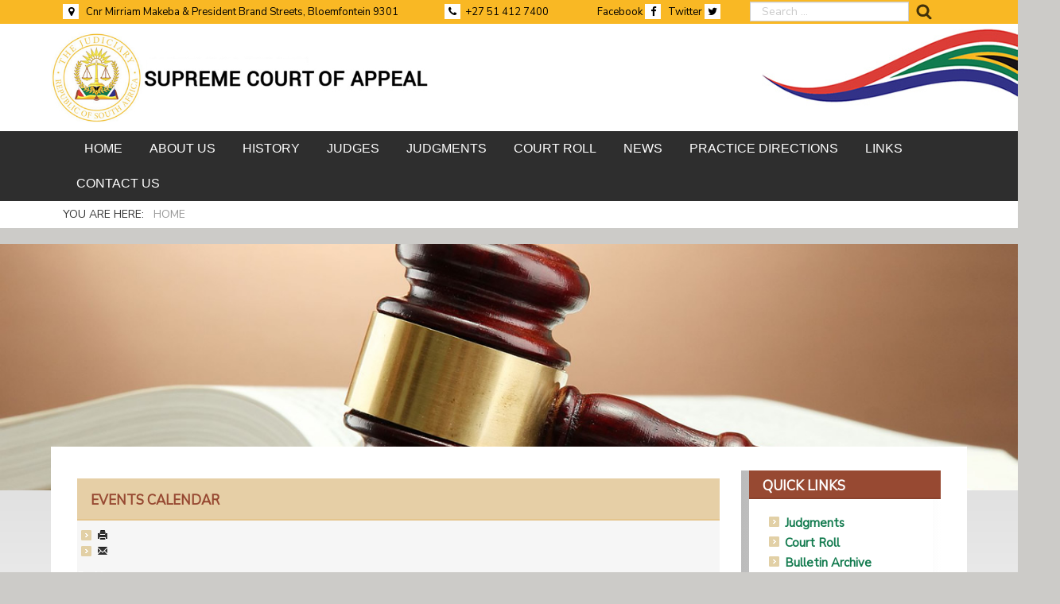

--- FILE ---
content_type: text/html; charset=utf-8
request_url: https://www.supremecourtofappeal.org.za/index.php/component/jevents/eventsbyday/2023/10/28/-?Itemid=1
body_size: 7680
content:

<!doctype html>
<html>
<head>
<base href="https://www.supremecourtofappeal.org.za/index.php/component/jevents/eventsbyday/2023/10/28/-" />
	<meta http-equiv="content-type" content="text/html; charset=utf-8" />
	<meta name="robots" content="noindex,nofollow" />
	<meta name="description" content="SUPREME COURT OF APPEAL OF SOUTH AFRICA" />
	<meta name="generator" content="Joomla! - Open Source Content Management" />
	<title>SUPREME COURT OF APPEAL OF SOUTH AFRICA</title>
	<link href="https://www.supremecourtofappeal.org.za/index.php?option=com_jevents&amp;task=modlatest.rss&amp;format=feed&amp;type=rss&amp;Itemid=1&amp;modid=0" rel="alternate" type="application/rss+xml" title="RSS 2.0" />
	<link href="https://www.supremecourtofappeal.org.za/index.php?option=com_jevents&amp;task=modlatest.rss&amp;format=feed&amp;type=atom&amp;Itemid=1&amp;modid=0" rel="alternate" type="application/atom+xml" title="Atom 1.0" />
	<link href="/templates/supremecourt/favicon.ico" rel="shortcut icon" type="image/vnd.microsoft.icon" />
	<link href="https://www.supremecourtofappeal.org.za/index.php/search-result?task=day.listevents&amp;year=2023&amp;month=10&amp;day=28&amp;format=opensearch" rel="search" title="Search SUPREME COURT OF APPEAL OF SOUTH AFRICA" type="application/opensearchdescription+xml" />
	<link href="/media/com_jevents/css/bootstrap.css" rel="stylesheet" type="text/css" />
	<link href="/media/com_jevents/css/bootstrap-responsive.css" rel="stylesheet" type="text/css" />
	<link href="/components/com_jevents/assets/css/eventsadmin.css?3.4.43" rel="stylesheet" type="text/css" />
	<link href="/components/com_jevents/views/flat/assets/css/events_css.css?3.4.43" rel="stylesheet" type="text/css" />
	<link href="/plugins/system/screenreader/screenreader/libraries/controller/css/main.css" rel="stylesheet" type="text/css" />
	<link href="/media/jui/css/bootstrap.min.css?8ec341089a34acbc7423592e7c32e859" rel="stylesheet" type="text/css" />
	<link href="/media/jui/css/bootstrap-responsive.min.css?8ec341089a34acbc7423592e7c32e859" rel="stylesheet" type="text/css" />
	<link href="/media/jui/css/bootstrap-extended.css?8ec341089a34acbc7423592e7c32e859" rel="stylesheet" type="text/css" />
	<link href="/components/com_jevents/views/flat/assets/css/modstyle.css?3.4.43" rel="stylesheet" type="text/css" />
	<link href="/media/plg_sl_menu_dropdown_css3/css/dropdown_css3.css" rel="stylesheet" type="text/css" />
	<style type="text/css">
#accessibility-links #text_plugin{width:80px;}
				.dropdown_css3 {
					background: ;
					background: -moz-linear-gradient(top,   0%,  100%);
					background: -webkit-gradient(linear, left top, left bottom, color-stop(0%,), color-stop(100%,));
					background: -webkit-linear-gradient(top,   0%, 100%);
					background: -o-linear-gradient(top,   0%, 100%);
					background: -ms-linear-gradient(top,   0%, 100%);
					background: linear-gradient(to bottom,   0%, 100%);
				}
			
			.dropdown_css3 li a,
			.dropdown_css3 li:hover > a,
			.dropdown_css3-container .menubar {
				color: ;
			}

			.dropdown_css3 li:hover,
			.dropdown_css3 li a:hover,
			.dropdown_css3 li a:active,
			.dropdown_css3 li a:focus,
			.dropdown_css3 li.active > a,
			.dropdown_css3 li ul li.sfhover,
			.dropdown_css3 li ul li > a:hover,
			.dropdown_css3 li ul li.active > a:hover,
			.dropdown_css3 li ul li.sfhover li.sfhover > a,
			.dropdown_css3 li ul li.sfhover li.sfhover li.sfhover > a,
			.dropdown_css3 li ul li.sfhover li.sfhover li.sfhover li > a:hover {
				color: ;
				background: ;
			}
		
			@media screen and (max-width: 767px) {
				
				.dropdown_css3-container .menubar,
				.dropdown_css3 > li {
					background: ;
					background: -moz-linear-gradient(top,   0%,  100%);
					background: -webkit-gradient(linear, left top, left bottom, color-stop(0%,), color-stop(100%,));
					background: -webkit-linear-gradient(top,   0%, 100%);
					background: -o-linear-gradient(top,   0%, 100%);
					background: -ms-linear-gradient(top,   0%, 100%);
					background: linear-gradient(to bottom,   0%, 100%);
				}
			
			}
		
	</style>
	<script type="application/json" class="joomla-script-options new">{"csrf.token":"31217b443c56dd6604c20a6f3cc70506","system.paths":{"root":"","base":""}}</script>
	<script src="/media/system/js/core.js?8ec341089a34acbc7423592e7c32e859" type="text/javascript"></script>
	<script src="/media/jui/js/jquery.min.js?8ec341089a34acbc7423592e7c32e859" type="text/javascript"></script>
	<script src="/media/jui/js/jquery-noconflict.js?8ec341089a34acbc7423592e7c32e859" type="text/javascript"></script>
	<script src="/media/jui/js/jquery-migrate.min.js?8ec341089a34acbc7423592e7c32e859" type="text/javascript"></script>
	<script src="/media/jui/js/bootstrap.min.js?8ec341089a34acbc7423592e7c32e859" type="text/javascript"></script>
	<script src="/components/com_jevents/assets/js/jQnc.js?3.4.43" type="text/javascript"></script>
	<script src="/components/com_jevents/assets/js/view_detailJQ.js?3.4.43" type="text/javascript"></script>
	<script src="/plugins/system/screenreader/screenreader/languages/en-GB.js" type="text/javascript"></script>
	<script src="/plugins/system/screenreader/screenreader/libraries/tts/soundmanager/soundmanager2.js" type="text/javascript"></script>
	<script src="/plugins/system/screenreader/screenreader/libraries/tts/tts.js" type="text/javascript" defer="defer"></script>
	<script src="/plugins/system/screenreader/screenreader/libraries/controller/controller.js" type="text/javascript" defer="defer"></script>
	<script src="/modules/mod_jevents_cal/tmpl/flat/assets/js/calnav.js?3.4.43" type="text/javascript"></script>
	<script src="/media/mod_sl_menu/js/dropdown.js" type="text/javascript"></script>
	<!--[if lt IE 9]><script src="/media/system/js/html5fallback.js?8ec341089a34acbc7423592e7c32e859" type="text/javascript"></script><![endif]-->
	<script type="text/javascript">
checkJQ();window.soundManager.url = 'https://www.supremecourtofappeal.org.za/plugins/system/screenreader/screenreader/libraries/tts/soundmanager/swf/';
										  window.soundManager.debugMode = false;  
										  window.soundManager.defaultOptions.volume = 80;var screenReaderConfigOptions = {	baseURI: 'https://www.supremecourtofappeal.org.za/',
																			token: 'e7a00c4e560c2c88ca25c2d8ef01c06a',
																			langCode: 'en',
																			chunkLength: 1000,
																			screenReaderVolume: '80',
																			position: 'bottomleft',
																			scrolling: 'relative',
																			targetAppendto: '#footers',
																			targetAppendMode: 'bottom',
																			preload: 0,
																			autoBackgroundColor: 1,
																			readPage: 1,
																			readChildNodes: 1,
																			ieHighContrast: 1,
																			ieHighContrastAdvanced: 1,
																			gtranslateIntegration: 1,
																			selectMainpageareaText: 0,
																			excludeScripts: 1,
																			readImages: 0,
																			readImagesAttribute: 'alt',
																			readImagesOrdering: 'before',
																			mainpageSelector: '*[id*=content]',
																			showlabel: 1,
																			labeltext: 'Screen Reader',
																			screenreaderIcon: 'audio',
																			screenreader: 1,
																			highcontrast: 1,
																			highcontrastAlternate: 1,
																			colorHue: 180,
																			colorBrightness: 6,
																			dyslexicFont: 1,
																			fontsize: 1,
																			fontsizeDefault: 89,
																			fontsizeMin: 50,
																			fontsizeMax: 200,
																			fontsizeSelector: '',
																			fontSizeOverride: 1,
																			fontSizeHeadersIncrement: 20,
																			toolbarBgcolor: '#eeeeee',
																			template: 'main.css',
																			accesskey_play: 'P',
																			accesskey_pause: 'E',
																			accesskey_stop: 'S',
																			accesskey_increase: 'O',
																			accesskey_decrease: 'U',
																			accesskey_reset: 'R',
																			accesskey_highcontrast: 'H',
																			accesskey_highcontrast2: 'J',
																			accesskey_highcontrast3: 'K',
																			accesskey_dyslexic: 'D',
																			accesskey_skiptocontents: 'C',
																			accesskey_minimized: 'L',
																			volume_accesskeys: 1,
																			readerEngine: 'proxy_fallback',
																			useMobileReaderEngine: 0,
																			mobileReaderEngine: 'proxy_fallback',
																			hideOnMobile: 0,
																			useMinimizedToolbar: 0,
																			showSkipToContents: 0,
																			skipToContentsSelector: '',
																			removeLinksTarget: 0
																		};
				window.addEventListener('load', function() {
					SL_SFMenu('dropdown_css3');
				}, false);
			
	</script>
	<!--[if lte IE 6]>
<link rel="stylesheet" href="https://www.supremecourtofappeal.org.za/components/com_jevents/views/flat/assets/css/ie6.css" />
<![endif]-->

	<!--[if lt IE 9]>
		<script src="/media/jui/js/html5.js"></script>
	<![endif]-->
<meta charset="utf-8">
<meta name="viewport" content="width=device-width, initial-scale=1.0" />
  
<!--/***************************************/
			  Custom style
/***************************************/-->

<link href="/templates/supremecourt/css/main.css" rel="stylesheet" type="text/css">
<link href="/templates/supremecourt/css/sections.css" rel="stylesheet" type="text/css">
<link href="/templates/supremecourt/css/styling.css" rel="stylesheet" type="text/css">
<link href="/templates/supremecourt/css/custom.css" rel="stylesheet" type="text/css">
<link href="/templates/supremecourt/css/header.css" rel="stylesheet" type="text/css">
<link href="/templates/supremecourt/css/navigation.css" rel="stylesheet" type="text/css">

<link href="/templates/supremecourt/css/reset.css" rel="stylesheet" type="text/css">

<!--/***************************************/
			  Preset styles
/***************************************/-->

    <!--[if lt IE 9]>
      <script src="http://html5shim.googlecode.com/svn/trunk/html5.js"></script>
      <link rel="stylesheet" href="/css/ie.css">
    <![endif]-->

<script src="https://use.fontawesome.com/f76cd5e23f.js"></script>
<link href="https://fonts.googleapis.com/css?family=Raleway:400,500,600,700,800,900" rel="stylesheet" type="text/css">
<link href="http://fonts.googleapis.com/css?family=Lato:400,700|Open+Sans:400,600,700|Roboto:400,500,700|Roboto+Condensed|Oswald|Varela|Varela+Round" rel="stylesheet" type="text/css">
<link href="https://fonts.googleapis.com/css?family=Nunito+Sans" rel="stylesheet">

<!--font-family: "Roboto", sans-serif;
font-family: "Lato", sans-serif;
font-family: "Open Sans", sans-serif;
font-family: "Roboto", sans-serif;
font-family: "Oswald", sans-serif;
font-family: "Varela", sans-serif;
font-family: "Varela Round", sans-serif;
font-family: "Roboto Condensed", sans-serif;
header
font-family: "Raleway", sans-serif;
-->

<link href="/templates/supremecourt/css/clearfix.css" rel="stylesheet" type="text/css">
<link rel="stylesheet" href="/templates/supremecourt/css/foundation.css" />
<link rel="stylesheet" href="/templates/supremecourt/css/app.css">

<link href="/templates/supremecourt/css/responsive.css" rel="stylesheet" type="text/css">

<!--/***************************************/
			  Java scripts
/***************************************/-->

</head>
<body>


<!--/***************************************/
	     ----   section-1  ----
     ----   OTHER DEFENITIONS  ----
/***************************************/-->

<div class="section1">
	<div class="large-12 columns color-pellette-1">
    	<div class="row">
        	<div class="large-5 columns padding_5">
            	<i class="fa fa-map-marker" aria-hidden="true"></i> Cnr Mirriam Makeba & President Brand Streets, Bloemfontein 9301
            </div>
            <div class="large-2 columns padding_5"><i class="fa fa-phone" aria-hidden="true"></i>+27 51 412 7400</div>
            <div class="large-2 columns padding_5"> <a href="https://www.facebook.com/TheSouthAfricanJudiciary">Facebook
              <i class="fa fa-facebook" aria-hidden="true"></i></a>
              <a href="https://twitter.com/OCJ_RSA/">
        Twitter
        <i class="fa fa-twitter" aria-hidden="true"></i></a></div>
            <div class="large-3 columns">
               		<div class="moduletable">

		
			<div class="search">
	<form action="/index.php/component/jevents/monthcalendar/2026/02/-" method="post" class="form-inline" role="search">
		<label for="mod-search-searchword92" class="element-invisible">search</label> <input name="searchword" id="mod-search-searchword92" maxlength="200"  class="inputbox search-query input-medium" type="search" placeholder="Search ..." /> <input type="image" alt="Search" class="button" src="/templates/supremecourt/images/searchButton.gif" onclick="this.form.searchword.focus();"/>		<input type="hidden" name="task" value="search" />
		<input type="hidden" name="option" value="com_search" />
		<input type="hidden" name="Itemid" value="136" />
	</form>
</div>

		</div>

	
           </div>
        </div>
    </div>
</div>


<!--/***************************************/
	     ----   section-2  ----
     ----   OTHER DEFENITIONS  ----     
/***************************************/-->


    <div class="section2 side-flag color-pellette-10">
     	<div class="row large-collapse ">
        	<div class="large-5 medium-8 small-8 columns padding_10">
              <a href="/index.php"><img src="/templates/supremecourt/images/logo.jpg" alt=""/></a>           
            </div>
            <div class="large-7 columns padding_60"></div>     
    	</div>
	</div>


<div class="color-pellette-7">
   <div class="row">
	 <div class="large-12 columns text-pellette-0 text-center">             
           		<div class="moduletable">

		
			<div class="clearfix dropdown_css3-container">
			<label for="dropdown_css3-check" class="menubar" onclick="">
			<span>Menu</span>
		</label>
		<input type="checkbox" class="menubar-check" id="dropdown_css3-check" />
	
	
<ul class="clearfix dropdown_css3" id="dropdown_css3">
<li class="item-101 current"><a href="/index.php" ><span>Home</span></a></li><li class="item-109"><a href="/index.php/about-us" ><span>About us</span></a></li><li class="item-112"><a href="/index.php/history" ><span>History</span></a></li><li class="item-111 deeper parent"><a href="#" ><span>Judges</span></a><ul><li class="item-193"><a href="/index.php/judges/judges-of-the-supreme-court-of-appeal" ><span>Current Judges of the Supreme Court of Appeal</span></a></li><li class="item-194"><a href="/index.php/judges/acting-judges-of-the-supreme-court-of-appeal" ><span>Acting Judges of the Supreme Court of Appeal</span></a></li></ul></li><li class="item-110 deeper parent"><a href="/index.php/judgements" ><span>Judgments</span></a><ul><li class="item-204"><a href="/index.php/judgements/sca-judgments" ><span>SCA JUDGMENTS</span></a></li><li class="item-207"><a href="/index.php/judgements/electoral-court-judgments" ><span>Electoral Court Judgments</span></a></li></ul></li><li class="item-113 deeper parent"><a href="/index.php/court-roll" title=" Final Roll May- Updated 19 May 2020" ><span>Court Roll</span></a><ul><li class="item-149"><a href="/index.php/court-roll/bulletin" ><span>Bulletin</span></a></li></ul></li><li class="item-198 deeper parent"><a href="#" ><span>NEWS</span></a><ul><li class="item-199"><a href="/index.php/news/press-statements" ><span>PRESS STATEMENTS</span></a></li><li class="item-200"><a href="/index.php/news/newspaper-articles" ><span>NEWSPAPER ARTICLES</span></a></li><li class="item-203"><a href="/index.php/news/speeches-and-conference-papers" ><span>Speeches and Conference Papers</span></a></li><li class="item-192 deeper parent"><a href="#" ><span>multimedia</span></a><ul><li class="item-190"><a href="/index.php/news/multimedia/photo-gallery" ><span>Photo gallery</span></a></li><li class="item-201"><a href="/index.php/news/multimedia/videos" ><span>Videos</span></a></li><li class="item-202"><a href="/index.php/news/multimedia/podcast" ><span>Podcast</span></a></li></ul></li></ul></li><li class="item-205"><a href="/index.php/practice-directions" ><span>PRACTICE DIRECTIONS</span></a></li><li class="item-114"><a href="/index.php/links" ><span>Links</span></a></li><li class="item-116"><a href="/index.php/contact-us" ><span>Contact us</span></a></li></ul>
</div>
		</div>

	 
       </div>
    </div>
</div>
  
<div class="bready"> 
<div class="row">
	<div class="large-12 columns padding_3">
       		<div class="moduletable">

		
			<div aria-label="breadcrumb" role="navigation">
	<ul itemscope itemtype="https://schema.org/BreadcrumbList" class="breadcrumb">
					<li>
				You are here: &#160;
			</li>
		
						<li itemprop="itemListElement" itemscope itemtype="https://schema.org/ListItem" class="active">
					<span itemprop="name">
						Home					</span>
					<meta itemprop="position" content="1">
				</li>
				</ul>
</div>

		</div>

	
   </div>
</div>
  
 </div>
<div class="grayout">
 
  
<!--/***************************************/
	     ----   section-3  ----
     ----   OTHER DEFENITIONS  ----              
/***************************************/-->

<div class="wrapper">
    <div class="section3 color-pellette-2">
    	
        		<div class="moduletable">

		
			<div class="random-image">
	<img src="/images/randombanner//slide03.jpg" alt="slide03.jpg" width="1399" height="339" /></div>

		</div>

	
         
             
    	</div>
	
</div>

<!--/***************************************/
	     ----   section-4  ----
     ----   OTHER DEFENITIONS  ----              
/***************************************/-->

<div class="wrapper">
    <div class="section4 color-pellette-11">    

  <div class="pully">      
    	<div class="row color-pellette-10 selek">
        	  <div class="bodywork">
            <div class="large-12 columns padding_30 ">              
                     <div class="row-fluid">
								<main id="content" role="main" class="span9">
					<!-- Begin Content -->
					
					<div id="system-message-container">
	</div>

						<!-- Event Calendar and Lists Powered by JEvents //-->
	<div id="jevents">
<div class="contentpaneopen jeventpage     jevbootstrap" id="jevents_header">
				<h2 class="contentheading" >Events Calendar</h2>
			<ul class="actions">
				<li class="print-icon">
			<a href="javascript:void(0);" rel="nofollow" onclick="window.open('/index.php/component/jevents/eventsbyday/2023/10/28/-?Itemid=1&amp;pop=1&amp;tmpl=component', 'win2', 'status=no,toolbar=no,scrollbars=yes,titlebar=no,menubar=no,resizable=yes,width=600,height=600,directories=no,location=no');" title="Print">
					<span class="icon-print"> </span>
			</a>
			</li> 		<li class="email-icon">
			<a href="javascript:void(0);" rel="nofollow" onclick="javascript:window.open('/index.php/component/mailto/?tmpl=component&amp;link=687f4d2d3fa192f7ae8a8b097ca0c9f4c7e99d50','emailwin','width=400,height=350,menubar=yes,resizable=yes'); return false;" title="EMAIL">
				<span class="icon-envelope"> </span>
			</a>
		</li>
				</ul>
	</div>
<div class="jev_clear"></div>
<div class="contentpaneopen  jeventpage   jevbootstrap" id="jevents_body">
<div class='jev_pretoolbar'></div>                <div class="new-navigation">
            <div class="nav-items">
                                    <div  id="nav-year" >
                        <a href="/index.php/component/jevents/eventsbyyear/2023/-?Itemid=1" title="By Year"  >
                    By Year</a>
                    </div>
                                                    <div  id="nav-month">
                        <a href="/index.php/component/jevents/monthcalendar/2023/10/-?Itemid=1" title="By Month" >							By Month</a>
                    </div>
                                                                 <div id="nav-week">
                        <a href="/index.php/component/jevents/eventsbyweek/2023/10/22/-?Itemid=1" title="By Week" >
                         By Week</a>
                    </div>
                                                            <div id="nav-today" class="active">
                        <a href="/index.php/component/jevents/eventsbyday/2026/2/3/-?Itemid=1" title="Today" >
                    Today</a>
                    </div>
                                                            <div   id="nav-jumpto">
            <a href="#" onclick="if (jevjq('#jumpto').hasClass('jev_none')) {jevjq('#jumpto').removeClass('jev_none');} else {jevjq('#jumpto').addClass('jev_none')};return false;" title="Jump to month">
			Jump to month		</a>
		</div>
                                                                                                    </div>
                        <div  id="nav-search">
                    <a href="/index.php/component/jevents/search_form/-?Itemid=1" title="Search" >
                        <img src="https://www.supremecourtofappeal.org.za/components/com_jevents/views/flat/assets/images/icon-search.gif" alt="Search" /></a>
                </div>
                        <div id="jumpto"  class="jev_none">
            <form name="BarNav" action="/index.php/component/jevents/monthcalendar/2026/02/-" method="get">
                <input type="hidden" name="option" value="com_jevents" />
                <input type="hidden" name="task" value="month.calendar" />
        <select id="month" name="month">
	<option value="01">January</option>
	<option value="02">February</option>
	<option value="03">March</option>
	<option value="04">April</option>
	<option value="05">May</option>
	<option value="06">June</option>
	<option value="07">July</option>
	<option value="08">August</option>
	<option value="09">September</option>
	<option value="10" selected="selected">October</option>
	<option value="11">November</option>
	<option value="12">December</option>
</select>
<select id="year" name="year">
	<option value="2024">2024</option>
	<option value="2025">2025</option>
	<option value="2026">2026</option>
	<option value="2027">2027</option>
	<option value="2028">2028</option>
	<option value="2029">2029</option>
	<option value="2030">2030</option>
	<option value="2031">2031</option>
</select>
                <button onclick="submit(this.form)">Jump to month</button>
                <input type="hidden" name="Itemid" value="1" />
            </form>
        </div>
        

        </div>
        
<div class="jev_toprow">
	<!-- <div class="jev_header">
		  <h2>Daily View</h2>
		  <div class="today" >Saturday 28 October 2023</div>
		</div> -->
	<div class="jev_header2">
		<div class="previousmonth">
		      				</div>
		<div class="currentmonth">
				Saturday 28 October 2023			</div>
		<div class="nextmonth">
		      				</div>

	</div>
</div>
<div id='jev_maincal' class='jev_listview'>
	<div class="jev_listrow">

    <div class="list_no_e">
No events were found</div>
	</div>
	<div class="jev_clear"></div>
</div>
	</div>
	</div>
	
					
					<!-- End Content -->
				</main>
									<div id="aside" class="span3">
						<!-- Begin Right Sidebar -->
								<div class="moduletable">
							<h2>Quick links</h2>
						

<div class="custom"  >
	<ul>
<ul>
<li><strong><a href="/index.php/judgements">Judgments</a></strong></li>
<li><strong><a href="/index.php/court-roll">Court Roll</a></strong></li>
<li><strong><a href="/index.php/bulletins">Bulletin Archive</a></strong></li>
<li><strong><a href="/index.php/speeches-and-conferences">Speeches and Conference Papers</a></strong></li>
<li><strong><a href="/index.php/awards">Awards</a></strong></li>
<li><strong><a href="/index.php/2-uncategorised/46-practice-directions">Practice Directions</a><br /></strong></li>
<li><strong><a href="/index.php/2-uncategorised/45-rules">Rules</a></strong></li>
<li><strong><a href="http://www.supremecourtofappeal.org.za/index.php/judges/judges-of-the-supreme-court-of-appeal">Judges' Curricula Vitae</a></strong></li>
<li><strong><a href="http://www.supremecourtofappeal.org.za/index.php/judges/acting-judges-of-the-supreme-court-of-appeal">Acting Judge's Curricula Vitae</a></strong></li>
<li><strong><a href="/images/phocadownload/notice_of_motion/SCArules_Form1.pdf" target="_blank" rel="noopener noreferrer">Form 1: Notice of Motion</a></strong></li>
</ul>
</ul></div>
		</div>
	
						<!-- End Right Sidebar -->
					</div>
							</div>
          </div>

          </div> 
        </div>
    </div>
    </div>
</div>

<!--/***************************************/
	     ----   section-5  ----
     ----   OTHER DEFENITIONS  ----              
/***************************************/-->

<div class="wrapper mods">    	
    <div class="section5">    
    	<div class="row large-collapse small-collapse medium-collapse padding_30">
   			<div class="large-6 columns">
             
            </div>
            <div class="large-6 columns">
            		<div class="moduletable">

					<h4>Events Calendar</h4>
		
			<div style="margin:0px;padding:0px;border-width:0px;"><span id='testspan96' style='display:none'></span>

<div id="flatcal_minical">
	<table width="165px" cellspacing="1" cellpadding="0" border="0" align="center" class="flatcal_main_t">
		<tr>
			<td style="vertical-align: top;">

				<table style="width:100%;" cellspacing="0" cellpadding="2" border="0" class="flatcal_navbar">
					<tr>
						<td class="link_prev">
							<img border="0" title="Previous month" alt="Last month" class="mod_events_link" src="/components/com_jevents/views/flat/assets/images/mini_arrowleft.gif" onmousedown="callNavigation('https://www.supremecourtofappeal.org.za/index.php?option=com_jevents&amp;task=modcal.ajax&amp;day=1&amp;month=9&amp;year=2023&amp;modid=96&amp;tmpl=component');" ontouchstart="callNavigation('https://www.supremecourtofappeal.org.za/index.php?option=com_jevents&amp;task=modcal.ajax&amp;day=1&amp;month=9&amp;year=2023&amp;modid=96&amp;tmpl=component');" />
                		</td>
		                <td class="flatcal_month_label">
							<a href="/index.php/component/jevents/monthcalendar/2023/10/-?Itemid=1" style = "text-decoration:none;color:inherit;">October 2023</a>
		                </td>
						<td class="link_next">
		                    <img border="0" title="Next Month" alt="Next Month" class="mod_events_link" src="/components/com_jevents/views/flat/assets/images/mini_arrowright.gif" onmousedown="callNavigation('https://www.supremecourtofappeal.org.za/index.php?option=com_jevents&amp;task=modcal.ajax&amp;day=1&amp;month=11&amp;year=2023&amp;modid=96&amp;tmpl=component');"  ontouchstart="callNavigation('https://www.supremecourtofappeal.org.za/index.php?option=com_jevents&amp;task=modcal.ajax&amp;day=1&amp;month=11&amp;year=2023&amp;modid=96&amp;tmpl=component');" />
                		</td>
					</tr>
				</table><table style="width:100%; " class="flatcal_weekdays"><tr>
<td  class='flatcal_weekdays'><span class="sunday">S</span></td>
<td  class='flatcal_weekdays'>M</td>
<td  class='flatcal_weekdays'>T</td>
<td  class='flatcal_weekdays'>W</td>
<td  class='flatcal_weekdays'>T</td>
<td  class='flatcal_weekdays'>F</td>
<td  class='flatcal_weekdays'><span class="saturday">S</span></td>
</tr>
<tr style='height:auto;'>
<td class='flatcal_sundaycell'>
<a href="/index.php/component/jevents/eventsbyday/2023/10/1/-?Itemid=1" class = "flatcal_sundaylink" title = "Go to calendar - current day">1</a></td>
<td class='flatcal_daycell'>
<a href="/index.php/component/jevents/eventsbyday/2023/10/2/-?Itemid=1" class = "flatcal_daylink" title = "Go to calendar - current day">2</a></td>
<td class='flatcal_daycell'>
<a href="/index.php/component/jevents/eventsbyday/2023/10/3/-?Itemid=1" class = "flatcal_daylink" title = "Go to calendar - current day">3</a></td>
<td class='flatcal_daycell'>
<a href="/index.php/component/jevents/eventsbyday/2023/10/4/-?Itemid=1" class = "flatcal_daylink" title = "Go to calendar - current day">4</a></td>
<td class='flatcal_daycell'>
<a href="/index.php/component/jevents/eventsbyday/2023/10/5/-?Itemid=1" class = "flatcal_daylink" title = "Go to calendar - current day">5</a></td>
<td class='flatcal_daycell'>
<a href="/index.php/component/jevents/eventsbyday/2023/10/6/-?Itemid=1" class = "flatcal_daylink" title = "Go to calendar - current day">6</a></td>
<td class='flatcal_daycell'>
<a href="/index.php/component/jevents/eventsbyday/2023/10/7/-?Itemid=1" class = "flatcal_daylink" title = "Go to calendar - current day">7</a></td>
</tr>
<tr style='height:auto;'>
<td class='flatcal_sundaycell'>
<a href="/index.php/component/jevents/eventsbyday/2023/10/8/-?Itemid=1" class = "flatcal_sundaylink" title = "Go to calendar - current day">8</a></td>
<td class='flatcal_daycell'>
<a href="/index.php/component/jevents/eventsbyday/2023/10/9/-?Itemid=1" class = "flatcal_daylink" title = "Go to calendar - current day">9</a></td>
<td class='flatcal_daycell'>
<a href="/index.php/component/jevents/eventsbyday/2023/10/10/-?Itemid=1" class = "flatcal_daylink" title = "Go to calendar - current day">10</a></td>
<td class='flatcal_daycell'>
<a href="/index.php/component/jevents/eventsbyday/2023/10/11/-?Itemid=1" class = "flatcal_daylink" title = "Go to calendar - current day">11</a></td>
<td class='flatcal_daycell'>
<a href="/index.php/component/jevents/eventsbyday/2023/10/12/-?Itemid=1" class = "flatcal_daylink" title = "Go to calendar - current day">12</a></td>
<td class='flatcal_daycell'>
<a href="/index.php/component/jevents/eventsbyday/2023/10/13/-?Itemid=1" class = "flatcal_daylink" title = "Go to calendar - current day">13</a></td>
<td class='flatcal_daycell'>
<a href="/index.php/component/jevents/eventsbyday/2023/10/14/-?Itemid=1" class = "flatcal_daylink" title = "Go to calendar - current day">14</a></td>
</tr>
<tr style='height:auto;'>
<td class='flatcal_sundaycell'>
<a href="/index.php/component/jevents/eventsbyday/2023/10/15/-?Itemid=1" class = "flatcal_sundaylink" title = "Go to calendar - current day">15</a></td>
<td class='flatcal_daycell'>
<a href="/index.php/component/jevents/eventsbyday/2023/10/16/-?Itemid=1" class = "flatcal_daylink" title = "Go to calendar - current day">16</a></td>
<td class='flatcal_daycell'>
<a href="/index.php/component/jevents/eventsbyday/2023/10/17/-?Itemid=1" class = "flatcal_daylink" title = "Go to calendar - current day">17</a></td>
<td class='flatcal_daycell'>
<a href="/index.php/component/jevents/eventsbyday/2023/10/18/-?Itemid=1" class = "flatcal_daylink" title = "Go to calendar - current day">18</a></td>
<td class='flatcal_daycell'>
<a href="/index.php/component/jevents/eventsbyday/2023/10/19/-?Itemid=1" class = "flatcal_daylink" title = "Go to calendar - current day">19</a></td>
<td class='flatcal_daycell'>
<a href="/index.php/component/jevents/eventsbyday/2023/10/20/-?Itemid=1" class = "flatcal_daylink" title = "Go to calendar - current day">20</a></td>
<td class='flatcal_daycell'>
<a href="/index.php/component/jevents/eventsbyday/2023/10/21/-?Itemid=1" class = "flatcal_daylink" title = "Go to calendar - current day">21</a></td>
</tr>
<tr style='height:auto;'>
<td class='flatcal_sundaycell'>
<a href="/index.php/component/jevents/eventsbyday/2023/10/22/-?Itemid=1" class = "flatcal_sundaylink" title = "Go to calendar - current day">22</a></td>
<td class='flatcal_daycell'>
<a href="/index.php/component/jevents/eventsbyday/2023/10/23/-?Itemid=1" class = "flatcal_daylink" title = "Go to calendar - current day">23</a></td>
<td class='flatcal_daycell'>
<a href="/index.php/component/jevents/eventsbyday/2023/10/24/-?Itemid=1" class = "flatcal_daylink" title = "Go to calendar - current day">24</a></td>
<td class='flatcal_daycell'>
<a href="/index.php/component/jevents/eventsbyday/2023/10/25/-?Itemid=1" class = "flatcal_daylink" title = "Go to calendar - current day">25</a></td>
<td class='flatcal_daycell'>
<a href="/index.php/component/jevents/eventsbyday/2023/10/26/-?Itemid=1" class = "flatcal_daylink" title = "Go to calendar - current day">26</a></td>
<td class='flatcal_daycell'>
<a href="/index.php/component/jevents/eventsbyday/2023/10/27/-?Itemid=1" class = "flatcal_daylink" title = "Go to calendar - current day">27</a></td>
<td class='flatcal_todaycell'>
<a href="/index.php/component/jevents/eventsbyday/2023/10/28/-?Itemid=1" class = "flatcal_daylink" title = "Go to calendar - current day">28</a></td>
</tr>
<tr style='height:auto;'>
<td class='flatcal_sundaycell'>
<a href="/index.php/component/jevents/eventsbyday/2023/10/29/-?Itemid=1" class = "flatcal_sundaylink" title = "Go to calendar - current day">29</a></td>
<td class='flatcal_daycell'>
<a href="/index.php/component/jevents/eventsbyday/2023/10/30/-?Itemid=1" class = "flatcal_daylink" title = "Go to calendar - current day">30</a></td>
<td class='flatcal_daycell'>
<a href="/index.php/component/jevents/eventsbyday/2023/10/31/-?Itemid=1" class = "flatcal_daylink" title = "Go to calendar - current day">31</a></td>
<td class='flatcal_othermonth'/>
<td class='flatcal_othermonth'/>
<td class='flatcal_othermonth'/>
<td class='flatcal_othermonth'/>
</tr>
</table>
</td></tr><tr class='full_cal_link'><td> </td></tr></table></div>
<script style='text/javascript'>xyz=1;linkprevious = 'https://www.supremecourtofappeal.org.za/index.php?option=com_jevents&amp;task=modcal.ajax&amp;day=1&amp;month=9&amp;year=2023&amp;modid=96&amp;tmpl=component';
linknext = 'https://www.supremecourtofappeal.org.za/index.php?option=com_jevents&amp;task=modcal.ajax&amp;day=1&amp;month=11&amp;year=2023&amp;modid=96&amp;tmpl=component';
zyx=1;</script></div>
		</div>

	  
            </div>
    	</div>
	</div>
</div>


<div class="row socials">

    
    
 			<div class="large-4 columns">
            	  	
            </div>
            <div class="large-4 columns">
            	  	
            </div>
  
            <div class="large-4 columns">
            	  	
            </div>

</div>


<!--/***************************************/
	     ----   section-6  ----
     ----   OTHER DEFENITIONS  ----              
/***************************************/-->

<div class="wrapper">


    <div class="section6 color-pellette-8">

    	<div class="row">
    	
        	<div class="large-4 medium-3 small-12 columns padding_20">
            <div class="inner-wrapper1">
              
                 		<div class="moduletable">

					<h4>About us</h4>
		
			

<div class="custom"  >
	<p>The court's position in the justice system. The Supreme Court of Appeal of South Africa is the successor to the Appellate Division, first established in 1910 when the Union of South Africa was created.</p></div>

		</div>

	     
              
                         	
                </div>
            </div>
            <div class="large-4 medium-3 small-12 columns padding_20 ">
            <div class=" inner-wrapper1">
                		<div class="moduletable">

					<h4>Navigation</h4>
		
			

<div class="custom"  >
	</div>

		</div>

			<div class="moduletable">

		
			<ul class="nav menu mod-list">
<li class="item-101 default current active"><a href="/index.php" >Home</a></li><li class="item-109"><a href="/index.php/about-us" >About us</a></li><li class="item-112"><a href="/index.php/history" >History</a></li><li class="item-111 parent"><a href="#" >Judges</a></li><li class="item-110 parent"><a href="/index.php/judgements" >Judgments</a></li><li class="item-113 parent"><a href="/index.php/court-roll" title=" Final Roll May- Updated 19 May 2020">Court Roll</a></li><li class="item-198 parent"><a href="#" >NEWS</a></li><li class="item-205"><a href="/index.php/practice-directions" >PRACTICE DIRECTIONS</a></li><li class="item-114"><a href="/index.php/links" >Links</a></li><li class="item-116"><a href="/index.php/contact-us" >Contact us</a></li></ul>

		</div>

	      
            	
 
            </div> 
            </div>
            <div class="large-4 medium-3 small-12 columns padding_20 end">
            <div class="inner-wrapper1">
                		<div class="moduletable">

					<h4>Contact us</h4>
		
			

<div class="custom"  >
	<p><i class="fa fa-phone"></i> +27&nbsp; 51 412 7400<br /><br /> <i class="fa fa-map-marker"></i> Cnr Mirriam Makeba &amp; President Brand Streets, Bloemfontein, Free State, 9301 <br /><br /> <a href="https://www.facebook.com/TheSouthAfricanJudiciary"><i class="fa fa-facebook"></i> Facebook</a><br /><br /><a href="https://twitter.com/OCJ_RSA/"> <i class="fa fa-twitter"></i>Twitter</a></p></div>

		</div>

	            	
            </div>
            </div>   
    	</div>
	</div>
</div>
<!--/***************************************/
	     ----   section-7  ----
     ----   OTHER DEFENITIONS  ----              
/***************************************/-->
</div>  

<div class="section7">
	<div class="large-12 columns color-pellette-7">
    	<div class="row">
        	<div class="large-6 columns large-offset-3 padding_10 text-center">
            	<p>Copyrights © 2017 Supreme Court Of Appeal Of South Africa All Rights Reserved.</p>
            </div>
        </div>    
    </div>
</div>
<div id="footers">
    
</div>  

<!--/***************************************/
			  Java scripts
/***************************************/-->

<script src="https://ajax.googleapis.com/ajax/libs/jquery/3.1.0/jquery.min.js"></script>
<script type="text/javascript" src="/templates/supremecourt/js/js.js"></script>




</body>
</html>


--- FILE ---
content_type: text/css
request_url: https://www.supremecourtofappeal.org.za/templates/supremecourt/css/main.css
body_size: 961
content:
@font-face {
   font-family: avenir;
   src: url(AvenirLTStd-Medium.otf);
}

@font-face {
   font-family: avenir-bold;
   src: url(AvenirLTStd-Roman.otf);
   font-weight: bold;
}



/***************************************
			 BODY STYLE
***************************************/

body { 
	 margin:0;
	 padding:0;
	 background-color:#cccbc8;
	 }
	 
.border-left-right {
    border-left: solid 2px #423FAB;
    border-right: solid 2px #423FAB;
}

.smaller-text {
	font-size:14px;
	
	}

.box p {
	padding:10px 0px 5px 0px;
	
	}
.pully {
	position:relative;
	margin-top:-55px;
	
	
	}
.side-flag {
	background-image:url(../images/sideflag.jpg);
	background-repeat:no-repeat;
	background-position:right bottom;
	
	}	

.span6 p {
    text-align: inherit;
}

.item-page .moduletable {
    padding: 23px;
}
.item-page a {
    color: #974932;
}
/***************************************
			 WRAPPERS
***************************************/	 
.wrapper { 
	 width:100%; 
	 max-width:1400px;
	 margin:0 auto; 
	 background-color:#FFFFFF;
	}
.inner-wrapper { 
	 background-color:#FFFFFF;
	 margin:13px;
	 border: 1px solid #E8E6E2;
    overflow: hidden;
    position: relative;
    -webkit-transition: background-color ease-out .3s;
    -moz-transition: background-color ease-out .3s;
    -o-transition: background-color ease-out .3s;
    transition: background-color ease-out .3s;
	}	 
.inner-wrapper1 { 

	 margin:13px;

    position: relative;
    -webkit-transition: background-color ease-out .3s;
    -moz-transition: background-color ease-out .3s;
    -o-transition: background-color ease-out .3s;
    transition: background-color ease-out .3s;
	}
	
.selek {
    padding: 0px 18px;
}

.feed {
    padding: 20px;
}

.item-page p {
  text-align: justify;
  padding: 1px 0px 1px 10px;
  margin: 0px 15px;
}
/***************************************
			 BODY STYLE
***************************************/
.top-and-footer {
	height:45px;
	
	}


/***************************************
		BODY SPACING
***************************************/

.separator_10 {
	border: medium none;
	display: inline-block;
	margin-bottom: 10px;
	width: 100%;
}
.separator_10 {
	border: medium none;
	display: inline-block;
	margin-bottom: 10px;
	width: 100%;
}
.separator_20 {
	border: medium none;
	display: inline-block;
	margin-bottom: 20px;
	width: 100%;
}
.separator_30 {
	border: medium none;
	display: inline-block;
	margin-bottom: 30px;
	width: 100%;
}
.separator_40 {
	border: medium none;
	display: inline-block;
	margin-bottom: 40px;
	width: 100%;
}

.padding_3  {
	padding:3px 0px;
}
.padding_5  {
	padding:5px 0px;
}
.padding_10  {
	padding:10px 0px;
}
.padding_110  {
	padding:110px 0px;
}

.padding_20  {
	padding:20px 0px;
}

.padding_30  {
	padding:30px 0px;
}

.padding_40  {
	padding:40px 0px;
}

.padding_50  {
	padding:50px 0px;
}

.padding_60  {
	padding:60px 0px;
}
.padding_80  {
	padding:60px 0px;
}

.sides-padding {
    padding-left: 1.5375rem;
    padding-right: 1.5375rem;
}


.four, .row .four {
    width: 33.33333%;
}

#footers
{
   
    position:fixed;
    bottom:0px;
    left:0px;
    right:0px;
    height:35px;
    margin-bottom:0px;
}

.select div {
    border-bottom: solid thin #CCC;
    margin-top: 5px;
}

.select div:last-child {
    border: none;
}

--- FILE ---
content_type: text/css
request_url: https://www.supremecourtofappeal.org.za/templates/supremecourt/css/sections.css
body_size: 453
content:
@charset "utf-8";
/* CSS Document */


/****************************************
			ALL SECTIONS
****************************************/

.section1, .section2,
.section3, .section4,
.section5, .section6,
.section7
	{
/*		width:100%;
		min-height:150px;*/
	
	}
/****************************************
			    SECTIONS 1
     ----   OTHER DEFENITIONS  ----     			  
****************************************/

.section1
	{
		font-size:13px;
	}
.section1 a {
    color: #000;
}
/****************************************
			    SECTIONS 2
     ----   OTHER DEFENITIONS  ----     			  
****************************************/
.section2
	{
	
	}
/****************************************
			     SECTIONS 3
     ----   OTHER DEFENITIONS  ----     			  
****************************************/
.section3
	{

	}

/****************************************
			     SECTIONS 4
     ----   OTHER DEFENITIONS  ----     				 
****************************************/	
.section4
	{ 
	
	}

/****************************************
			     SECTIONS 5
     ----   OTHER DEFENITIONS  ----     			  
****************************************/
.section5
	{
		background-color:#f3f2ee;

	}
	
.section5 p
    {

    padding: 6px 20px 6px 20px;
	font-size:15px;
	line-height: 1.1;
		
	}	
.section5 .readmore-btn {
	margin-left:20px;
	margin-bottom: 20px;
	}	
/****************************************
			     SECTIONS 6
     ----   OTHER DEFENITIONS  ----     			  
****************************************/		
.section6
	{

	}
	
.section6 p
    {

    padding: 6px 20px 6px 0px;
	font-size:15px;
	line-height: 1.2;
		
	}	
	
	
/****************************************
			     SECTIONS 7
     ----   OTHER DEFENITIONS  ----     			  
****************************************/
.section7
	{ 
	
	font-size:13px; line-height:1.0; margin-bottom: 0rem;
	  	
	}
/****************************************
			     SECTIONS 8
     ----   OTHER DEFENITIONS  ----     			  
****************************************/
.section8
	{

	}	


/****************************************
			  	  END
****************************************/


--- FILE ---
content_type: text/css
request_url: https://www.supremecourtofappeal.org.za/templates/supremecourt/css/custom.css
body_size: 544
content:
/****************************************
			 FOR TESTING
****************************************/

*:not(body):not(html) 
	{
  /* box-shadow:border-box;
	border:1px dashed #000;*/
	}
	
.columns
	{
/*	min-height:100px;*/
	}
	
/* end of testing */

header#site-header
	{
	margin-bottom:20px;
	padding:20px;
	}
.wrapper
	{
/*	margin-bottom:20px;*/
	}

.item-page {
    background-color: #f6f6f6;
}

/****************************************
			 CUSTOM STYLES
****************************************/

.separator_10 {
	border: medium none;
	display: inline-block;
	margin-bottom: 10px;
	width: 100%;
}
.separator_20 {
	border: medium none;
	display: inline-block;
	margin-bottom: 20px;
	width: 100%;
}
.separator_30 {
	border: medium none;
	display: inline-block;
	margin-bottom: 30px;
	width: 100%;
}
.separator_40 {
	border: medium none;
	display: inline-block;
	margin-bottom: 40px;
	width: 100%;
}

.left { float:left; }
#first { background : #ccc; width:33.3%;}
#second { background: #eee; width:33.3%;}
#third { background: #bbb; width: 33.3%; }
.equal_height p{ padding:10px;  }



.card {
    margin: 10px auto;
    background-color: #fff;
    border: 1px solid #E8E6E2;
    max-width: 300px;
    min-height: 360px;
    overflow: hidden;
    position: relative;
    -webkit-transition: background-color ease-out .3s;
    -moz-transition: background-color ease-out .3s;
    -o-transition: background-color ease-out .3s;
    transition: background-color ease-out .3s;
}

--- FILE ---
content_type: text/css
request_url: https://www.supremecourtofappeal.org.za/templates/supremecourt/css/reset.css
body_size: 64
content:
@charset "utf-8";
/****************************************
			 	RESET
****************************************/

